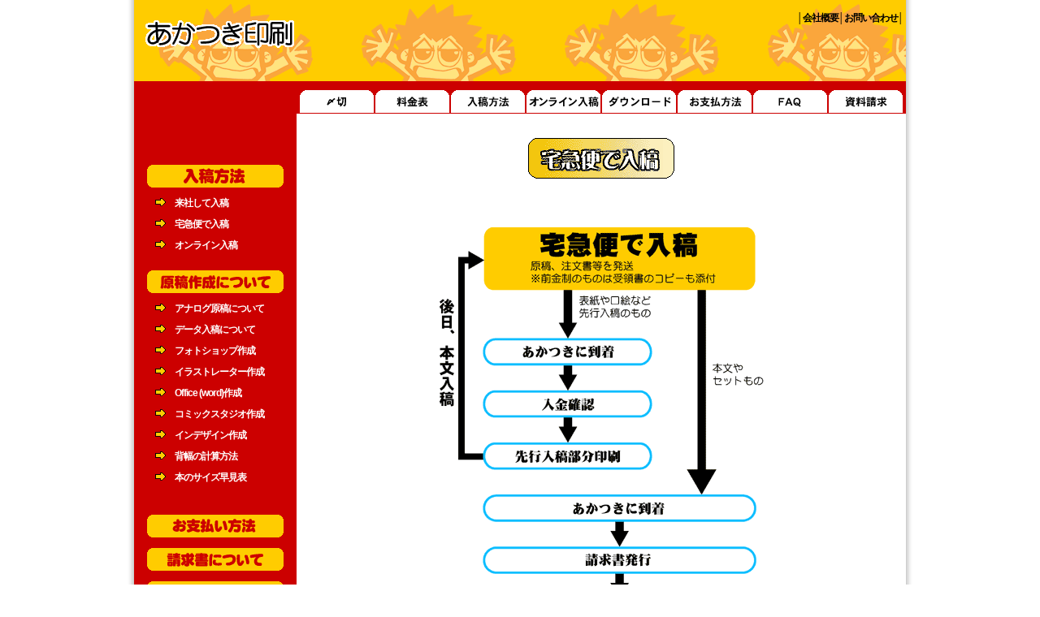

--- FILE ---
content_type: text/html
request_url: https://www.akatsuki-insatsu.co.jp/guide/takuhai%20-new.html
body_size: 4608
content:
<HTML>
<HEAD>
<meta http-equiv="Content-Type" content="text/html; charset=Shift_JIS">
<meta http-equiv="Content-Style-Type" content="text/css">
<meta name="GENERATOR" content="JustSystems Homepage Builder Version 20.0.4.0 for Windows">
<TITLE>宅急便で入稿</TITLE>
<STYLE TYPE="text/css">
<!--
body{
	font-family: Verdana, "ＭＳ Ｐゴシック", sans-serif;
	letter-spacing: -1px;
	vertical-align:baseline;

margin-top : 0px;
margin-left : 0px;
margin-right : 0px;
margin-bottom : 0px;

scrollbar-face-color: #ffffff;
scrollbar-base-color:#ffffff;
scrollbar-highlight-color: #FFFFFF;
scrollbar-shadow-color: #ffe680;
scrollbar-3dlight-color: #ffe680;
scrollbar-arrow-color: #ffffff;
scrollbar-track-color: #ffffff;
scrollbar-darkshadow-color: #FFFFFF;
}

A:link{
	text-decoration:none;color : #000000;font-weight:bold;
}
A:visited{
	text-decoration:none; color : #000000;font-weight:bold;
}
A:hover{
	position:relative;top:-1px;left:-1px;text-decoration:none;color : #000000;font-weight:bold;
}
td{
	font-size: 12px ;line-height: 15px; 
}
-->
</STYLE>
</HEAD>
<BODY bgcolor="#ffffff">
<CENTER><iframe height="140" src="../topmenu.html" frameborder="0" width="100%" name="topics" scrolling="NO"> </iframe>
<TABLE border="0" cellpadding="0" cellspacing="0" width="970" height="100%">
  <TBODY>
    <TR>
      <TD background="../image/top/kage-l.jpg" rowspan="3" nowrap width="10"></TD>
      <TD align="center" width="200" valign="top" bgcolor="#cc0000"><iframe height="100%" src="guide-menu-new.html" frameborder="0" width="100%" name="guide-menu" scrolling="NO"> </iframe></TD>
      <TD align="center" valign="top" width="750"><BR>
      <BR>
      <IMG src="../image/guide/b-takuhai.gif" width="180" height="50" border="0"><BR>
      <BR>
      <BR>
      <BR>
      <BR>
      <IMG src="../image/guide/takyu.gif" width="400" height="718" border="0"><BR>
      <BR>
      <BR>
      <TABLE border="0" bgcolor="#cc0000">
        <TR>
          <TD bgcolor="#ffffff">
          <TABLE cellpadding="5" cellspacing="2" width="430" border="0">
        <TR>
          <TD>● 宅配発送はなるべく <B>「午前中指定」</B> でお願いします。<BR>
            <BR>
            ※ メール便は使わないでください。<BR>
            ※ 郵送でも構いませんが、ギリギリに発送すると〆切までに<BR>
          　　届かない場合がありますのでなるべく宅急便を利用してください。</TD>
        </TR><TR>
          <TD>● 受付完了のお知らせはしておりません。<BR>
              　　受付確認をご希望の方は下記の内容をご連絡下さい。<BR>
              <BR>
              <DIV align="center">
              <TABLE border="0" bgcolor="#ffe680" width="150" cellpadding="5">
                <TR>
                  <TD>          ・お名前<BR>
                  ・本のタイトル<BR>
                  ・発送日<BR>
                  ・メールアドレス<BR>
                  ・お電話番号</TD>
                </TR>
              </TABLE>
              </DIV>
              <BR>
              </TD>
        </TR><TR>
              <TH bgcolor="#cc0000"><FONT color="#ffffff">注意事項</FONT></TH>
            </TR><TR>
              <TD>● 前金制のものは入金の確認が取れないと印刷に入りませんので<BR>
              　　必ず受領書をつけてご入稿下さい。<BR>
              <BR>
              ● 全ての入稿が完了しましたら請求書をお送りいたします。<BR>
              　　納品日までにご入金下さい。<BR>
              　　入金の確認が取れない場合、納品できません。</TD>
            </TR>
          </TABLE>
          </TD>
        </TR>
      </TABLE>
      <BR>
      <BR>
      <BR>
      <BR>
      <BR>
      <BR>
      <BR>
      <BR>
      <BR>
      <BR>
      <BR>
      <BR>
      <BR>
      <BR>
      <BR>
      <BR>
      <BR>
      <BR>
      <BR>
      <BR>
      <BR>
      <BR>
      <BR>
      <BR>
      <BR>
      <BR>
      <BR>
      <BR>
      <BR>
      <BR>
      <BR>
      <BR>
      <BR>
      <BR>
      <BR>
      <BR>
      <BR>
      <BR>
      <BR>
      <BR>
      <BR>
      <BR>
      <BR>
      <BR>
      <BR>
      <BR>
      <BR>
      <BR>
      <BR>
      <BR>
      <BR>
      <BR><BR><BR><BR>
      <BR>
      </TD>
      <TD rowspan="3" background="../image/top/kage-r.jpg" nowrap width="10"></TD>
    </TR>
    <TR>
      <TD colspan="2" height="30" bgcolor="#CC0000" align="center"><FONT color="#FFFFFF">Copyright (C) 2010 Akatsuki Printing Ltd.
      All Rights Reserved.</FONT>　</TD>
    </TR>
    <TR>
      <TD colspan="2" bgcolor="#CC0000" align="right" height="15"><A href="http://1kb-sozai.com/" target="_blank"><FONT color="#FFFFFF">1KB SOZAI</FONT></A>　.</TD>
    </TR>
  </TBODY>
</TABLE>
</CENTER>
</BODY>
</HTML>


--- FILE ---
content_type: text/html
request_url: https://www.akatsuki-insatsu.co.jp/topmenu.html
body_size: 4339
content:
<HTML>
<HEAD>
<meta http-equiv="Content-Type" content="text/html; charset=Shift_JIS">
<meta http-equiv="Content-Style-Type" content="text/css">
<meta name="GENERATOR" content="JustSystems Homepage Builder Version 20.0.4.0 for Windows">
<TITLE></TITLE>
<STYLE TYPE="text/css">
<!--
body{
	font-family: Verdana, "ＭＳ Ｐゴシック", sans-serif;
	letter-spacing: -1px;
	vertical-align:baseline;

margin-top : 0px;
margin-left : 0px;
margin-right : 0px;
margin-bottom : 0px;

scrollbar-face-color: #ffffff;
scrollbar-base-color:#ffffff;
scrollbar-highlight-color: #FFFFFF;
scrollbar-shadow-color: #ffe680;
scrollbar-3dlight-color: #ffe680;
scrollbar-arrow-color: #ffffff;
scrollbar-track-color: #ffffff;
scrollbar-darkshadow-color: #FFFFFF;
}

A:link{
	text-decoration:none;color : #000000;font-weight:bold;
}
A:visited{
	text-decoration:none; color : #000000;font-weight:bold;
}
A:hover{
	position:relative;top:-1px;left:-1px;text-decoration:none;color : #000000;font-weight:bold;
}
td{
	font-size: 12px ;line-height: 15px; 
}
IMG{
	border-width : 0px;border-style : none;
}
-->
</STYLE>
</HEAD>
<BODY bgcolor="#ffffff">
<CENTER>
<TABLE border="0" cellpadding="0" cellspacing="0" width="970" height="140">
  <TBODY>
    <TR>
      <td background="image/top/kage-l.jpg" rowspan="2" nowrap width="10"></td>
      <TD height="100" bgcolor="#ffcc00" colspan="3" background="image/top/wa-i.gif"><A name="top" id="top"></A><a href="index.html" target="_top"><img src="image/tokyo_logo.gif" width="198" height="76" border="0" alt="同人誌の味方あかつき印刷" title="同人誌の味方あかつき印刷TOP"></a>
      <TABLE align="right">
        <TBODY>
          <TR>
            <TD><B>│<a href="etc/etc_new.html#gaiyou" target="_top">会社概要</a>│<a href="etc/etc_new.html#toi" target="_top">お問い合わせ</a>│<a href="http://www.akatsuki-insatsu.co.jp/keisan2/mitu_a.html" target="_top"></a></B></TD>
          </TR>
        </TBODY>
      </TABLE>
      </TD>
      <td rowspan="2" background="image/top/kage-r.jpg" nowrap width="10"></td>
    </TR>
    <TR>
      <TD bgcolor="#CC0000" height="40" width="200" nowrap></TD>
      <TD bgcolor="#CC0000" valign="bottom" align="center" colspan="2" width="750" nowrap><a href="callender/callender.html" target="_parent"><img src="image/top/f-simekiri01.gif" border="0" onmouseover="this .src='image/top/f-simekiri02.gif'" onmouseout="this .src='image/top/f-simekiri01.gif'" width="93" height="30" alt="〆切一覧" title="〆切一覧"></a><a target="_top" href="kakaku_new/newkakaku.html"><img src="image/top/f-ryoukin01.gif" border="0" width="93" height="30" onmouseover="this .src='image/top/f-ryoukin02.gif'" onmouseout="this .src='image/top/f-ryoukin01.gif'" alt="各種料金表" title="各種料金表"></a><a href="guide/guide-main_new.html" target="_top"><img src="image/top/f-nyuukou01.gif" border="0" width="93" height="30" onmouseover="this .src='image/top/f-nyuukou02.gif'" onmouseout="this .src='image/top/f-nyuukou01.gif'" alt="入稿方法" title="入稿方法"></a><a href="online/online-top-new.html" target="_top"><img src="image/top/f-ftp01.gif" border="0" width="93" height="30" onmouseover="this .src='image/top/f-ftp02.gif'" onmouseout="this .src='image/top/f-ftp01.gif'" alt="オンライン入稿" title="オンライン入稿"></a><a href="download/download_new.html" target="_top"><img src="image/top/f-dl01.gif" border="0" width="93" height="30" onmouseover="this .src='image/top/f-dl02.gif'" onmouseout="this .src='image/top/f-dl01.gif'" alt="注文書ダウンロード" title="注文書ダウンロード"></a><a href="shiharai_new.html" target="_top"><img src="image/top/f-siharai01.gif" border="0" width="93" height="30" onmouseover="this .src='image/top/f-siharai02.gif'" onmouseout="this .src='image/top/f-siharai01.gif'" alt="お支払方法" title="お支払方法"></a><a href="guide/faq-new.html" target="_top"><img src="image/top/f-faq01.gif" border="0" onmouseover="this .src='image/top/f-faq02.gif'" onmouseout="this .src='image/top/f-faq01.gif'" width="93" height="30" alt="よくあるご質問" title="よくあるご質問"></a><a href="etc/etc_new.html#shiryo" target="_top"><img src="image/top/f-siryou01.gif" border="0" onmouseover="this .src='image/top/f-siryou02.gif'" onmouseout="this .src='image/top/f-siryou01.gif'" width="93" height="30" alt="資料請求" title="資料請求"></a></TD>
    </TR>
  </TBODY>
</TABLE>
</CENTER>
</BODY>
</HTML>


--- FILE ---
content_type: text/html
request_url: https://www.akatsuki-insatsu.co.jp/guide/guide-menu-new.html
body_size: 4773
content:
<HTML>
<HEAD>
<meta http-equiv="Content-Type" content="text/html; charset=Shift_JIS">
<meta http-equiv="Content-Style-Type" content="text/css">
<meta name="GENERATOR" content="JustSystems Homepage Builder Version 20.0.4.0 for Windows">
<TITLE></TITLE>
<STYLE TYPE="text/css">
<!--
body{
	font-family: Verdana, "ＭＳ Ｐゴシック", sans-serif;
	letter-spacing: -1px;
	vertical-align:baseline;

margin-top : 0px;
margin-left : 0px;
margin-right : 0px;
margin-bottom : 0px;

scrollbar-face-color: #ffffff;
scrollbar-base-color:#ffffff;
scrollbar-highlight-color: #FFFFFF;
scrollbar-shadow-color: #ffe680;
scrollbar-3dlight-color: #ffe680;
scrollbar-arrow-color: #ffffff;
scrollbar-track-color: #ffffff;
scrollbar-darkshadow-color: #FFFFFF;
}

A:HOVER img{
	filter: alpha(opacity=50);
-moz-opacity:0.5;
opacity:0.5;
}

A:link{
	text-decoration:none;color : #ffffff;font-weight:bold;
}
A:visited{
	text-decoration:none; color : #ffffff;font-weight:bold;
}
A:hover{
	color : #000000;font-weight:bold;
}
td{
	font-size: 12px ;line-height: 15px; 
}
IMG{
	border-width : 0px;border-style : none;
}
-->
</STYLE>
</HEAD>
<BODY bgcolor="#cc0000">
<CENTER><BR>
<BR>
<BR>
<TABLE border="0" width="180" cellpadding="3" cellspacing="5">
  <TBODY>
    <TR>
      <TD><IMG src="../image/guide/01.gif" width="170" height="30" border="0"></TD>
    </TR>
    <TR>
      <TD><a href="office -new.html" target="_top">　<IMG src="../image/arrow-02.gif" width="13" height="10" border="0">　来社して入稿</a></TD>
    </TR>
    <TR>
      <TD><a href="takuhai -new.html" target="_top">　<IMG src="../image/arrow-02.gif" width="13" height="10" border="0">　宅急便で入稿</a></TD>
    </TR>
    <TR>
      <TD><a href="../online/online-top-new.html" target="_top">　<IMG src="../image/arrow-02.gif" width="13" height="10" border="0">　オンライン入稿</a></TD>
    </TR>
    <TR>
      <TD></TD>
    </TR>
    <TR>
      <TD><IMG src="../image/guide/02.gif" width="170" height="30" border="0"></TD>
    </TR>
    <TR>
      <TD><a href="analog-new.html" target="_top">　<IMG src="../image/arrow-02.gif" width="13" height="10" border="0">　アナログ原稿について</a></TD>
    </TR>
    <TR>
      <TD><a href="data-new.html" target="_top">　<IMG src="../image/arrow-02.gif" width="13" height="10" border="0">　データ入稿について</a></TD>
    </TR>
    <TR>
      <TD><a href="photo-new.html" target="_top">　<IMG src="../image/arrow-02.gif" width="13" height="10" border="0">　フォトショップ作成</a></TD>
    </TR>
    <TR>
      <TD><a href="illust-new.html" target="_top">　<IMG src="../image/arrow-02.gif" width="13" height="10" border="0">　イラストレーター作成</a></TD>
    </TR>
    <TR>
      <TD><a href="word.html" target="_top">　<IMG src="../image/arrow-02.gif" width="13" height="10" border="0">　Office (word)作成<br>
      </a></TD>
    </TR>
    <TR>
      <TD><a href="comic-new.html" target="_top">　<IMG src="../image/arrow-02.gif" width="13" height="10" border="0">　コミックスタジオ作成</a></TD>
    </TR>
    <TR>
      <TD><a href="ind-new.html" target="_top">　<IMG src="../image/arrow-02.gif" width="13" height="10" border="0">　インデザイン作成</a></TD>
    </TR>
    <TR>
      <TD><a href="se-new.html" target="_top">　<IMG src="../image/arrow-02.gif" width="13" height="10" border="0">　背幅の計算方法</a></TD>
    </TR>
    <TR>
      <TD><a href="size-new.html" target="_top">　<IMG src="../image/arrow-02.gif" width="13" height="10" border="0">　本のサイズ早見表</a></TD>
    </TR>
    <TR>
      <TD>&nbsp;</TD>
    </TR>
    <TR>
      <TD><a href="../shiharai_new.html" target="_top"><IMG src="../image/guide/03.gif" width="170" height="30" border="0"></a></TD>
    </TR>
    <TR>
      <TD><a href="seikyu-new.html" target="_top"><IMG src="../image/guide/04.gif" width="170" height="30" border="0"></a></TD>
    </TR>
    <TR>
      <TD><a href="nouhin-new.html" target="_top"><IMG src="../image/guide/05.gif" width="170" height="30" border="0"></a></TD>
    </TR>
    <TR>
      <TD><a href="zaiko-new.html" target="_top"><IMG src="../image/guide/06.gif" width="170" height="30" border="0"></a></TD>
    </TR>
    <TR>
      <TD><a href="faq-new.html" target="_top"><IMG src="../image/guide/07.gif" width="170" height="30" border="0"></a></TD>
    </TR>
  </TBODY>
</TABLE>
<BR>
<BR>
<TABLE cellpadding="1" border="0">
  <TR>
    <TD><a href="../hitudoku.html#seijin" target="_blank"><IMG src="../image/top/b-seijin.gif" width="190" height="50" border="0"></a></TD>
  </TR><TR>
    <TD></TD>
  </TR><TR>
    <TD><a href="../hitudoku.html#okuduke" target="_blank"><IMG src="../image/top/b-okuduke.gif" width="190" height="50" border="0"></a></TD>
  </TR><TR>
    <TD></TD>
  </TR></TABLE>
<BR>
<BR>
<BR>
<BR>
<BR>
<BR>
<BR>
<BR>
<BR>
<BR>
<BR>
<BR>
</CENTER>
</BODY>
</HTML>
